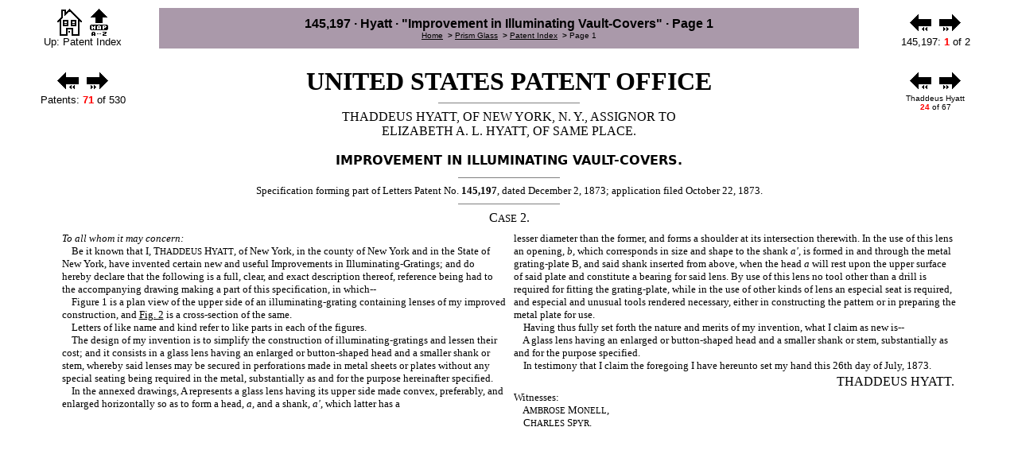

--- FILE ---
content_type: text/html
request_url: https://glassian.org/Prism/Patent/145197/page1.html
body_size: 3102
content:
<!DOCTYPE HTML PUBLIC "-//W3C//DTD HTML 4.01 Transitional//EN">
<html lang="en-US">
<head>
  <title>145,197 &middot; Hyatt &middot; "Improvement in Illuminating Vault-Covers" &middot; Page 1 | glassian</title>
  <meta http-equiv="Content-Type" content="text/html; charset=ASCII">
  <meta name=viewport content="width=device-width, initial-scale=1">
</head>
<body bgcolor=white text=black link=black vlink=black>
  <center><table width="100%" summary="Title and Navigation"><tr>
  <td align=center width="15%">
  <map name=um>
    <area href="../../../index.html" shape=rect coords="0,0,36,33" alt=Home>
    <area href="../../../master.html" shape=rect coords="37,28,63,33" alt="Index" title="Index">
    <area href="../../../sitemap.html" shape=rect coords="37,19,63,27" alt="Site Map" title="Site Map">
    <area href="../index.html" shape=rect coords="37,0,63,18" alt="Up: Patent Index">
  </map>
  <img src="../../../images/nav.gif" width=64 height=34 border=0 usemap="#um" alt=Navigation><br>
  <font face=helvetica size=2>Up: Patent Index</font>
  </td>
  <td align=center bgcolor="#AA99AA">
  <font face=helvetica size=3><b>145,197 &middot; Hyatt &middot; "Improvement in Illuminating Vault-Covers" &middot; Page 1</b><br><font size="-2"><a href="../../../index.html">Home</a> &nbsp;<b>&gt;</b> <a href="../../index.html">Prism Glass</a> &nbsp;<b>&gt;</b> <a href="../index.html">Patent Index</a> &nbsp;<b>&gt;</b> Page 1</font></font>
</td>
  <td align=center width="15%">
  <map name=nm1>
    <area href="page1.html" shape=rect coords="11,22,27,34" alt="First: 145,197 &middot; Hyatt &middot; &quot;Improvement in Illuminating Vault-Covers&quot; &middot; Page 1" title="First: 145,197 &middot; Hyatt &middot; &quot;Improvement in Illuminating Vault-Covers&quot; &middot; Page 1">
    <area href="drawing.html" shape=rect coords="37,22,53,34" alt="Last: 145,197 &middot; Hyatt &middot; &quot;Improvement in Illuminating Vault-Covers&quot; &middot; Drawing" title="Last: 145,197 &middot; Hyatt &middot; &quot;Improvement in Illuminating Vault-Covers&quot; &middot; Drawing">
    <area href="drawing.html" shape=rect coords="0,0,32,33" alt="Prev: 145,197 &middot; Hyatt &middot; &quot;Improvement in Illuminating Vault-Covers&quot; &middot; Drawing" title="Prev: 145,197 &middot; Hyatt &middot; &quot;Improvement in Illuminating Vault-Covers&quot; &middot; Drawing">
    <area href="drawing.html" shape=rect coords="33,0,63,33" alt="Next: 145,197 &middot; Hyatt &middot; &quot;Improvement in Illuminating Vault-Covers&quot; &middot; Drawing" title="Next: 145,197 &middot; Hyatt &middot; &quot;Improvement in Illuminating Vault-Covers&quot; &middot; Drawing">
  </map>
  <a href="drawing.html"><img src="../../../images/lr.gif" usemap="#nm1" width=64 height=34 border=0 alt=Navigation></a><br>
  <font face=helvetica size=2>145,197: <font color=red><b>1</b></font>&nbsp;of&nbsp;2</font>
  </td></tr></table></center><br>
  <!-- EOG -->
<center>

<table width="100%"><tr valign=top align=center>
<td width="15%">  <map name=nm2>
    <area href="../GB1684232/page1.html" shape=rect coords="11,22,27,34" alt="First: 232 &middot; Wyndus &middot; &quot;Glasses and Lamps for Ships, Mines, &amp;c&quot; &middot; Page 1" title="First: 232 &middot; Wyndus &middot; &quot;Glasses and Lamps for Ships, Mines, &amp;c&quot; &middot; Page 1">
    <area href="../GB1933397371/drawing.html" shape=rect coords="37,22,53,34" alt="Last: 397,371 &middot; Deutsche Glasbau-Gesellschaft &middot; &quot;Improvements in Moulds for use in the Construction of Floor Slabs, Wall Panels, Pavement Lights, Windows and the like of Glass Framed in Ferroconcrete&quot; &middot; Drawing" title="Last: 397,371 &middot; Deutsche Glasbau-Gesellschaft &middot; &quot;Improvements in Moulds for use in the Construction of Floor Slabs, Wall Panels, Pavement Lights, Windows and the like of Glass Framed in Ferroconcrete&quot; &middot; Drawing">
    <area href="../145196/page1.html" shape=rect coords="0,0,32,33" alt="Prev: 145,196 &middot; Hyatt &middot; &quot;Improvement in Illuminating Vault-Covers&quot; &middot; Page 1" title="Prev: 145,196 &middot; Hyatt &middot; &quot;Improvement in Illuminating Vault-Covers&quot; &middot; Page 1">
    <area href="../145198/page1.html" shape=rect coords="33,0,63,33" alt="Next: 145,198 &middot; Hyatt &middot; &quot;Improvement in Illuminating Vault-Covers&quot; &middot; Page 1" title="Next: 145,198 &middot; Hyatt &middot; &quot;Improvement in Illuminating Vault-Covers&quot; &middot; Page 1">
  </map>
  <a href="../145198/page1.html"><img src="../../../images/lr.gif" usemap="#nm2" width=64 height=34 border=0 alt=Navigation></a><br>
  <font face=helvetica size=2>Patents: <font color=red><b>71</b></font>&nbsp;of&nbsp;530</font>
</td>
<td>
    <font size="+3"><b>UNITED STATES PATENT OFFICE</b></font>
    <hr noshade size=1 width="20%">
    THADDEUS HYATT, OF NEW YORK, N. Y., ASSIGNOR TO<br>
    ELIZABETH A. L. HYATT, OF SAME PLACE.<br><br>
    <b><font face=sans>IMPROVEMENT IN ILLUMINATING VAULT-COVERS.</font></b>
</td>
<td width="15%">  <map name=nm3>
    <area href="../4266/page1.html" shape=rect coords="11,22,27,34" alt="First: 4,266 &middot; Hyatt &middot; &quot;Illuminating Vault Cover&quot; &middot; Page 1" title="First: 4,266 &middot; Hyatt &middot; &quot;Illuminating Vault Cover&quot; &middot; Page 1">
    <area href="../365306/drawing2.html" shape=rect coords="37,22,53,34" alt="Last: 365,306 &middot; Hyatt &middot; &quot;Vault-Covering, Illuminating-Tiling, &amp;c.&quot; &middot; Drawing 2" title="Last: 365,306 &middot; Hyatt &middot; &quot;Vault-Covering, Illuminating-Tiling, &amp;c.&quot; &middot; Drawing 2">
    <area href="../145196/page1.html" shape=rect coords="0,0,32,33" alt="Prev: 145,196 &middot; Hyatt &middot; &quot;Improvement in Illuminating Vault-Covers&quot; &middot; Page 1" title="Prev: 145,196 &middot; Hyatt &middot; &quot;Improvement in Illuminating Vault-Covers&quot; &middot; Page 1">
    <area href="../145198/page1.html" shape=rect coords="33,0,63,33" alt="Next: 145,198 &middot; Hyatt &middot; &quot;Improvement in Illuminating Vault-Covers&quot; &middot; Page 1" title="Next: 145,198 &middot; Hyatt &middot; &quot;Improvement in Illuminating Vault-Covers&quot; &middot; Page 1">
  </map>
  <a href="../145198/page1.html"><img src="../../../images/lr.gif" usemap="#nm3" width=64 height=34 border=0 alt=Navigation></a><br>
  <font face=helvetica size=1>Thaddeus Hyatt<br><font color=red><b>24</b></font>&nbsp;of&nbsp;67</font>
</td>
</tr>

<tr align=center><td colspan=3>
    <hr noshade size=1 width="10%">
    <small>Specification forming part of Letters Patent No. <b>145,197</b>,
    dated December 2, 1873; application filed October 22, 1873.</small>
    <hr noshade size=1 width="10%">
    C<small>ASE</small> 2.
</td></tr>
</table>

<table width="90%" cellpadding=4>
<tr valign=top>
<td width="50%"><small>
<i>To all whom it may concern:</i><br>

&nbsp;&nbsp;&nbsp;&nbsp;Be it known that I, T<small>HADDEUS</small>
H<small>YATT</small>, of New York, in the county of New York and in the
State of New York, have invented certain new and useful Improvements
in Illuminating-Gratings; and do hereby declare that the following is a
full, clear, and exact description thereof, reference being had to the
accompanying drawing making a part of this specification, in which--<br>

&nbsp;&nbsp;&nbsp;&nbsp;Figure 1 is a plan view of the upper side of an
illuminating-grating containing lenses of my improved construction, and
<a href="fig2.gif">Fig. 2</a> is a cross-section of the same.<br>

&nbsp;&nbsp;&nbsp;&nbsp;Letters of like name and kind refer to like parts
in each of the figures.<br>

&nbsp;&nbsp;&nbsp;&nbsp;The design of my invention is to simplify the
construction of illuminating-gratings and lessen their cost; and it consists
in a glass lens having an enlarged or button-shaped head and a smaller shank
or stem, whereby said lenses may be secured in perforations made in metal
sheets or plates without any special seating being required in the metal,
substantially as and for the purpose hereinafter specified.<br>

&nbsp;&nbsp;&nbsp;&nbsp;In the annexed drawings, A represents a glass lens
having its upper side made convex, preferably, and enlarged horizontally
so as to form a head, <i>a</i>, and a shank, <i>a'</i>, which latter has a
</small>
</td>

<td width="50%"><small>
lesser diameter than the former, and forms a shoulder at its intersection
therewith.  In the use of this lens an opening, <i>b</i>, which corresponds
in size and shape to the shank <i>a'</i>, is formed in and through the metal
grating-plate B, and said shank inserted from above, when the head <i>a</i>
will rest upon the upper surface of said plate and constitute a bearing for
said lens.  By use of this lens no tool other than a drill is required for
fitting the grating-plate, while in the use of other kinds of lens an
especial seat is required, and especial and unusual tools rendered
necessary, either in constructing the pattern or in preparing the metal plate
for use.<br>

&nbsp;&nbsp;&nbsp;&nbsp;Having thus fully set forth the nature and merits of
my invention, what I claim as new is--<br>

&nbsp;&nbsp;&nbsp;&nbsp;A glass lens having an enlarged or button-shaped
head and a smaller shank or stem, substantially as and for the purpose
specified.<br>

&nbsp;&nbsp;&nbsp;&nbsp;In testimony that I claim the foregoing I have
hereunto set my hand this 26th day of July, 1873.</small>

<table width="100%"><tr><td align=right>THADDEUS HYATT.</td></tr></table>

<small>
Witnesses:<br>
&nbsp;&nbsp;&nbsp;&nbsp;A<small>MBROSE</small> M<small>ONELL</small>,<br>
&nbsp;&nbsp;&nbsp;&nbsp;C<small>HARLES</small> S<small>PYR</small>.
</small>

</td>
</tr></table></center>
  <!-- SOG -->
  </body>
</html>
